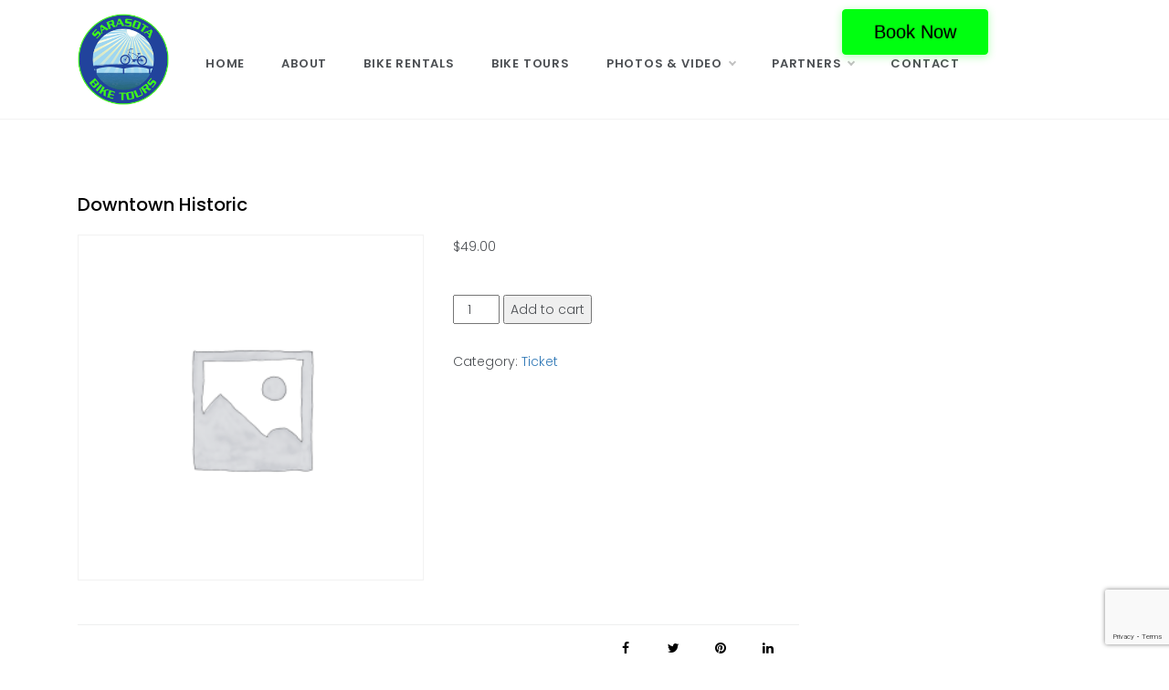

--- FILE ---
content_type: text/html; charset=utf-8
request_url: https://www.google.com/recaptcha/api2/anchor?ar=1&k=6Lfah_8UAAAAANdR2mCFLXKXdMQEgeacdpork9Vi&co=aHR0cHM6Ly9zYXJhc290YWJpa2V0b3Vycy5jb206NDQz&hl=en&v=N67nZn4AqZkNcbeMu4prBgzg&size=invisible&anchor-ms=20000&execute-ms=30000&cb=oyuat5bwdbz0
body_size: 48492
content:
<!DOCTYPE HTML><html dir="ltr" lang="en"><head><meta http-equiv="Content-Type" content="text/html; charset=UTF-8">
<meta http-equiv="X-UA-Compatible" content="IE=edge">
<title>reCAPTCHA</title>
<style type="text/css">
/* cyrillic-ext */
@font-face {
  font-family: 'Roboto';
  font-style: normal;
  font-weight: 400;
  font-stretch: 100%;
  src: url(//fonts.gstatic.com/s/roboto/v48/KFO7CnqEu92Fr1ME7kSn66aGLdTylUAMa3GUBHMdazTgWw.woff2) format('woff2');
  unicode-range: U+0460-052F, U+1C80-1C8A, U+20B4, U+2DE0-2DFF, U+A640-A69F, U+FE2E-FE2F;
}
/* cyrillic */
@font-face {
  font-family: 'Roboto';
  font-style: normal;
  font-weight: 400;
  font-stretch: 100%;
  src: url(//fonts.gstatic.com/s/roboto/v48/KFO7CnqEu92Fr1ME7kSn66aGLdTylUAMa3iUBHMdazTgWw.woff2) format('woff2');
  unicode-range: U+0301, U+0400-045F, U+0490-0491, U+04B0-04B1, U+2116;
}
/* greek-ext */
@font-face {
  font-family: 'Roboto';
  font-style: normal;
  font-weight: 400;
  font-stretch: 100%;
  src: url(//fonts.gstatic.com/s/roboto/v48/KFO7CnqEu92Fr1ME7kSn66aGLdTylUAMa3CUBHMdazTgWw.woff2) format('woff2');
  unicode-range: U+1F00-1FFF;
}
/* greek */
@font-face {
  font-family: 'Roboto';
  font-style: normal;
  font-weight: 400;
  font-stretch: 100%;
  src: url(//fonts.gstatic.com/s/roboto/v48/KFO7CnqEu92Fr1ME7kSn66aGLdTylUAMa3-UBHMdazTgWw.woff2) format('woff2');
  unicode-range: U+0370-0377, U+037A-037F, U+0384-038A, U+038C, U+038E-03A1, U+03A3-03FF;
}
/* math */
@font-face {
  font-family: 'Roboto';
  font-style: normal;
  font-weight: 400;
  font-stretch: 100%;
  src: url(//fonts.gstatic.com/s/roboto/v48/KFO7CnqEu92Fr1ME7kSn66aGLdTylUAMawCUBHMdazTgWw.woff2) format('woff2');
  unicode-range: U+0302-0303, U+0305, U+0307-0308, U+0310, U+0312, U+0315, U+031A, U+0326-0327, U+032C, U+032F-0330, U+0332-0333, U+0338, U+033A, U+0346, U+034D, U+0391-03A1, U+03A3-03A9, U+03B1-03C9, U+03D1, U+03D5-03D6, U+03F0-03F1, U+03F4-03F5, U+2016-2017, U+2034-2038, U+203C, U+2040, U+2043, U+2047, U+2050, U+2057, U+205F, U+2070-2071, U+2074-208E, U+2090-209C, U+20D0-20DC, U+20E1, U+20E5-20EF, U+2100-2112, U+2114-2115, U+2117-2121, U+2123-214F, U+2190, U+2192, U+2194-21AE, U+21B0-21E5, U+21F1-21F2, U+21F4-2211, U+2213-2214, U+2216-22FF, U+2308-230B, U+2310, U+2319, U+231C-2321, U+2336-237A, U+237C, U+2395, U+239B-23B7, U+23D0, U+23DC-23E1, U+2474-2475, U+25AF, U+25B3, U+25B7, U+25BD, U+25C1, U+25CA, U+25CC, U+25FB, U+266D-266F, U+27C0-27FF, U+2900-2AFF, U+2B0E-2B11, U+2B30-2B4C, U+2BFE, U+3030, U+FF5B, U+FF5D, U+1D400-1D7FF, U+1EE00-1EEFF;
}
/* symbols */
@font-face {
  font-family: 'Roboto';
  font-style: normal;
  font-weight: 400;
  font-stretch: 100%;
  src: url(//fonts.gstatic.com/s/roboto/v48/KFO7CnqEu92Fr1ME7kSn66aGLdTylUAMaxKUBHMdazTgWw.woff2) format('woff2');
  unicode-range: U+0001-000C, U+000E-001F, U+007F-009F, U+20DD-20E0, U+20E2-20E4, U+2150-218F, U+2190, U+2192, U+2194-2199, U+21AF, U+21E6-21F0, U+21F3, U+2218-2219, U+2299, U+22C4-22C6, U+2300-243F, U+2440-244A, U+2460-24FF, U+25A0-27BF, U+2800-28FF, U+2921-2922, U+2981, U+29BF, U+29EB, U+2B00-2BFF, U+4DC0-4DFF, U+FFF9-FFFB, U+10140-1018E, U+10190-1019C, U+101A0, U+101D0-101FD, U+102E0-102FB, U+10E60-10E7E, U+1D2C0-1D2D3, U+1D2E0-1D37F, U+1F000-1F0FF, U+1F100-1F1AD, U+1F1E6-1F1FF, U+1F30D-1F30F, U+1F315, U+1F31C, U+1F31E, U+1F320-1F32C, U+1F336, U+1F378, U+1F37D, U+1F382, U+1F393-1F39F, U+1F3A7-1F3A8, U+1F3AC-1F3AF, U+1F3C2, U+1F3C4-1F3C6, U+1F3CA-1F3CE, U+1F3D4-1F3E0, U+1F3ED, U+1F3F1-1F3F3, U+1F3F5-1F3F7, U+1F408, U+1F415, U+1F41F, U+1F426, U+1F43F, U+1F441-1F442, U+1F444, U+1F446-1F449, U+1F44C-1F44E, U+1F453, U+1F46A, U+1F47D, U+1F4A3, U+1F4B0, U+1F4B3, U+1F4B9, U+1F4BB, U+1F4BF, U+1F4C8-1F4CB, U+1F4D6, U+1F4DA, U+1F4DF, U+1F4E3-1F4E6, U+1F4EA-1F4ED, U+1F4F7, U+1F4F9-1F4FB, U+1F4FD-1F4FE, U+1F503, U+1F507-1F50B, U+1F50D, U+1F512-1F513, U+1F53E-1F54A, U+1F54F-1F5FA, U+1F610, U+1F650-1F67F, U+1F687, U+1F68D, U+1F691, U+1F694, U+1F698, U+1F6AD, U+1F6B2, U+1F6B9-1F6BA, U+1F6BC, U+1F6C6-1F6CF, U+1F6D3-1F6D7, U+1F6E0-1F6EA, U+1F6F0-1F6F3, U+1F6F7-1F6FC, U+1F700-1F7FF, U+1F800-1F80B, U+1F810-1F847, U+1F850-1F859, U+1F860-1F887, U+1F890-1F8AD, U+1F8B0-1F8BB, U+1F8C0-1F8C1, U+1F900-1F90B, U+1F93B, U+1F946, U+1F984, U+1F996, U+1F9E9, U+1FA00-1FA6F, U+1FA70-1FA7C, U+1FA80-1FA89, U+1FA8F-1FAC6, U+1FACE-1FADC, U+1FADF-1FAE9, U+1FAF0-1FAF8, U+1FB00-1FBFF;
}
/* vietnamese */
@font-face {
  font-family: 'Roboto';
  font-style: normal;
  font-weight: 400;
  font-stretch: 100%;
  src: url(//fonts.gstatic.com/s/roboto/v48/KFO7CnqEu92Fr1ME7kSn66aGLdTylUAMa3OUBHMdazTgWw.woff2) format('woff2');
  unicode-range: U+0102-0103, U+0110-0111, U+0128-0129, U+0168-0169, U+01A0-01A1, U+01AF-01B0, U+0300-0301, U+0303-0304, U+0308-0309, U+0323, U+0329, U+1EA0-1EF9, U+20AB;
}
/* latin-ext */
@font-face {
  font-family: 'Roboto';
  font-style: normal;
  font-weight: 400;
  font-stretch: 100%;
  src: url(//fonts.gstatic.com/s/roboto/v48/KFO7CnqEu92Fr1ME7kSn66aGLdTylUAMa3KUBHMdazTgWw.woff2) format('woff2');
  unicode-range: U+0100-02BA, U+02BD-02C5, U+02C7-02CC, U+02CE-02D7, U+02DD-02FF, U+0304, U+0308, U+0329, U+1D00-1DBF, U+1E00-1E9F, U+1EF2-1EFF, U+2020, U+20A0-20AB, U+20AD-20C0, U+2113, U+2C60-2C7F, U+A720-A7FF;
}
/* latin */
@font-face {
  font-family: 'Roboto';
  font-style: normal;
  font-weight: 400;
  font-stretch: 100%;
  src: url(//fonts.gstatic.com/s/roboto/v48/KFO7CnqEu92Fr1ME7kSn66aGLdTylUAMa3yUBHMdazQ.woff2) format('woff2');
  unicode-range: U+0000-00FF, U+0131, U+0152-0153, U+02BB-02BC, U+02C6, U+02DA, U+02DC, U+0304, U+0308, U+0329, U+2000-206F, U+20AC, U+2122, U+2191, U+2193, U+2212, U+2215, U+FEFF, U+FFFD;
}
/* cyrillic-ext */
@font-face {
  font-family: 'Roboto';
  font-style: normal;
  font-weight: 500;
  font-stretch: 100%;
  src: url(//fonts.gstatic.com/s/roboto/v48/KFO7CnqEu92Fr1ME7kSn66aGLdTylUAMa3GUBHMdazTgWw.woff2) format('woff2');
  unicode-range: U+0460-052F, U+1C80-1C8A, U+20B4, U+2DE0-2DFF, U+A640-A69F, U+FE2E-FE2F;
}
/* cyrillic */
@font-face {
  font-family: 'Roboto';
  font-style: normal;
  font-weight: 500;
  font-stretch: 100%;
  src: url(//fonts.gstatic.com/s/roboto/v48/KFO7CnqEu92Fr1ME7kSn66aGLdTylUAMa3iUBHMdazTgWw.woff2) format('woff2');
  unicode-range: U+0301, U+0400-045F, U+0490-0491, U+04B0-04B1, U+2116;
}
/* greek-ext */
@font-face {
  font-family: 'Roboto';
  font-style: normal;
  font-weight: 500;
  font-stretch: 100%;
  src: url(//fonts.gstatic.com/s/roboto/v48/KFO7CnqEu92Fr1ME7kSn66aGLdTylUAMa3CUBHMdazTgWw.woff2) format('woff2');
  unicode-range: U+1F00-1FFF;
}
/* greek */
@font-face {
  font-family: 'Roboto';
  font-style: normal;
  font-weight: 500;
  font-stretch: 100%;
  src: url(//fonts.gstatic.com/s/roboto/v48/KFO7CnqEu92Fr1ME7kSn66aGLdTylUAMa3-UBHMdazTgWw.woff2) format('woff2');
  unicode-range: U+0370-0377, U+037A-037F, U+0384-038A, U+038C, U+038E-03A1, U+03A3-03FF;
}
/* math */
@font-face {
  font-family: 'Roboto';
  font-style: normal;
  font-weight: 500;
  font-stretch: 100%;
  src: url(//fonts.gstatic.com/s/roboto/v48/KFO7CnqEu92Fr1ME7kSn66aGLdTylUAMawCUBHMdazTgWw.woff2) format('woff2');
  unicode-range: U+0302-0303, U+0305, U+0307-0308, U+0310, U+0312, U+0315, U+031A, U+0326-0327, U+032C, U+032F-0330, U+0332-0333, U+0338, U+033A, U+0346, U+034D, U+0391-03A1, U+03A3-03A9, U+03B1-03C9, U+03D1, U+03D5-03D6, U+03F0-03F1, U+03F4-03F5, U+2016-2017, U+2034-2038, U+203C, U+2040, U+2043, U+2047, U+2050, U+2057, U+205F, U+2070-2071, U+2074-208E, U+2090-209C, U+20D0-20DC, U+20E1, U+20E5-20EF, U+2100-2112, U+2114-2115, U+2117-2121, U+2123-214F, U+2190, U+2192, U+2194-21AE, U+21B0-21E5, U+21F1-21F2, U+21F4-2211, U+2213-2214, U+2216-22FF, U+2308-230B, U+2310, U+2319, U+231C-2321, U+2336-237A, U+237C, U+2395, U+239B-23B7, U+23D0, U+23DC-23E1, U+2474-2475, U+25AF, U+25B3, U+25B7, U+25BD, U+25C1, U+25CA, U+25CC, U+25FB, U+266D-266F, U+27C0-27FF, U+2900-2AFF, U+2B0E-2B11, U+2B30-2B4C, U+2BFE, U+3030, U+FF5B, U+FF5D, U+1D400-1D7FF, U+1EE00-1EEFF;
}
/* symbols */
@font-face {
  font-family: 'Roboto';
  font-style: normal;
  font-weight: 500;
  font-stretch: 100%;
  src: url(//fonts.gstatic.com/s/roboto/v48/KFO7CnqEu92Fr1ME7kSn66aGLdTylUAMaxKUBHMdazTgWw.woff2) format('woff2');
  unicode-range: U+0001-000C, U+000E-001F, U+007F-009F, U+20DD-20E0, U+20E2-20E4, U+2150-218F, U+2190, U+2192, U+2194-2199, U+21AF, U+21E6-21F0, U+21F3, U+2218-2219, U+2299, U+22C4-22C6, U+2300-243F, U+2440-244A, U+2460-24FF, U+25A0-27BF, U+2800-28FF, U+2921-2922, U+2981, U+29BF, U+29EB, U+2B00-2BFF, U+4DC0-4DFF, U+FFF9-FFFB, U+10140-1018E, U+10190-1019C, U+101A0, U+101D0-101FD, U+102E0-102FB, U+10E60-10E7E, U+1D2C0-1D2D3, U+1D2E0-1D37F, U+1F000-1F0FF, U+1F100-1F1AD, U+1F1E6-1F1FF, U+1F30D-1F30F, U+1F315, U+1F31C, U+1F31E, U+1F320-1F32C, U+1F336, U+1F378, U+1F37D, U+1F382, U+1F393-1F39F, U+1F3A7-1F3A8, U+1F3AC-1F3AF, U+1F3C2, U+1F3C4-1F3C6, U+1F3CA-1F3CE, U+1F3D4-1F3E0, U+1F3ED, U+1F3F1-1F3F3, U+1F3F5-1F3F7, U+1F408, U+1F415, U+1F41F, U+1F426, U+1F43F, U+1F441-1F442, U+1F444, U+1F446-1F449, U+1F44C-1F44E, U+1F453, U+1F46A, U+1F47D, U+1F4A3, U+1F4B0, U+1F4B3, U+1F4B9, U+1F4BB, U+1F4BF, U+1F4C8-1F4CB, U+1F4D6, U+1F4DA, U+1F4DF, U+1F4E3-1F4E6, U+1F4EA-1F4ED, U+1F4F7, U+1F4F9-1F4FB, U+1F4FD-1F4FE, U+1F503, U+1F507-1F50B, U+1F50D, U+1F512-1F513, U+1F53E-1F54A, U+1F54F-1F5FA, U+1F610, U+1F650-1F67F, U+1F687, U+1F68D, U+1F691, U+1F694, U+1F698, U+1F6AD, U+1F6B2, U+1F6B9-1F6BA, U+1F6BC, U+1F6C6-1F6CF, U+1F6D3-1F6D7, U+1F6E0-1F6EA, U+1F6F0-1F6F3, U+1F6F7-1F6FC, U+1F700-1F7FF, U+1F800-1F80B, U+1F810-1F847, U+1F850-1F859, U+1F860-1F887, U+1F890-1F8AD, U+1F8B0-1F8BB, U+1F8C0-1F8C1, U+1F900-1F90B, U+1F93B, U+1F946, U+1F984, U+1F996, U+1F9E9, U+1FA00-1FA6F, U+1FA70-1FA7C, U+1FA80-1FA89, U+1FA8F-1FAC6, U+1FACE-1FADC, U+1FADF-1FAE9, U+1FAF0-1FAF8, U+1FB00-1FBFF;
}
/* vietnamese */
@font-face {
  font-family: 'Roboto';
  font-style: normal;
  font-weight: 500;
  font-stretch: 100%;
  src: url(//fonts.gstatic.com/s/roboto/v48/KFO7CnqEu92Fr1ME7kSn66aGLdTylUAMa3OUBHMdazTgWw.woff2) format('woff2');
  unicode-range: U+0102-0103, U+0110-0111, U+0128-0129, U+0168-0169, U+01A0-01A1, U+01AF-01B0, U+0300-0301, U+0303-0304, U+0308-0309, U+0323, U+0329, U+1EA0-1EF9, U+20AB;
}
/* latin-ext */
@font-face {
  font-family: 'Roboto';
  font-style: normal;
  font-weight: 500;
  font-stretch: 100%;
  src: url(//fonts.gstatic.com/s/roboto/v48/KFO7CnqEu92Fr1ME7kSn66aGLdTylUAMa3KUBHMdazTgWw.woff2) format('woff2');
  unicode-range: U+0100-02BA, U+02BD-02C5, U+02C7-02CC, U+02CE-02D7, U+02DD-02FF, U+0304, U+0308, U+0329, U+1D00-1DBF, U+1E00-1E9F, U+1EF2-1EFF, U+2020, U+20A0-20AB, U+20AD-20C0, U+2113, U+2C60-2C7F, U+A720-A7FF;
}
/* latin */
@font-face {
  font-family: 'Roboto';
  font-style: normal;
  font-weight: 500;
  font-stretch: 100%;
  src: url(//fonts.gstatic.com/s/roboto/v48/KFO7CnqEu92Fr1ME7kSn66aGLdTylUAMa3yUBHMdazQ.woff2) format('woff2');
  unicode-range: U+0000-00FF, U+0131, U+0152-0153, U+02BB-02BC, U+02C6, U+02DA, U+02DC, U+0304, U+0308, U+0329, U+2000-206F, U+20AC, U+2122, U+2191, U+2193, U+2212, U+2215, U+FEFF, U+FFFD;
}
/* cyrillic-ext */
@font-face {
  font-family: 'Roboto';
  font-style: normal;
  font-weight: 900;
  font-stretch: 100%;
  src: url(//fonts.gstatic.com/s/roboto/v48/KFO7CnqEu92Fr1ME7kSn66aGLdTylUAMa3GUBHMdazTgWw.woff2) format('woff2');
  unicode-range: U+0460-052F, U+1C80-1C8A, U+20B4, U+2DE0-2DFF, U+A640-A69F, U+FE2E-FE2F;
}
/* cyrillic */
@font-face {
  font-family: 'Roboto';
  font-style: normal;
  font-weight: 900;
  font-stretch: 100%;
  src: url(//fonts.gstatic.com/s/roboto/v48/KFO7CnqEu92Fr1ME7kSn66aGLdTylUAMa3iUBHMdazTgWw.woff2) format('woff2');
  unicode-range: U+0301, U+0400-045F, U+0490-0491, U+04B0-04B1, U+2116;
}
/* greek-ext */
@font-face {
  font-family: 'Roboto';
  font-style: normal;
  font-weight: 900;
  font-stretch: 100%;
  src: url(//fonts.gstatic.com/s/roboto/v48/KFO7CnqEu92Fr1ME7kSn66aGLdTylUAMa3CUBHMdazTgWw.woff2) format('woff2');
  unicode-range: U+1F00-1FFF;
}
/* greek */
@font-face {
  font-family: 'Roboto';
  font-style: normal;
  font-weight: 900;
  font-stretch: 100%;
  src: url(//fonts.gstatic.com/s/roboto/v48/KFO7CnqEu92Fr1ME7kSn66aGLdTylUAMa3-UBHMdazTgWw.woff2) format('woff2');
  unicode-range: U+0370-0377, U+037A-037F, U+0384-038A, U+038C, U+038E-03A1, U+03A3-03FF;
}
/* math */
@font-face {
  font-family: 'Roboto';
  font-style: normal;
  font-weight: 900;
  font-stretch: 100%;
  src: url(//fonts.gstatic.com/s/roboto/v48/KFO7CnqEu92Fr1ME7kSn66aGLdTylUAMawCUBHMdazTgWw.woff2) format('woff2');
  unicode-range: U+0302-0303, U+0305, U+0307-0308, U+0310, U+0312, U+0315, U+031A, U+0326-0327, U+032C, U+032F-0330, U+0332-0333, U+0338, U+033A, U+0346, U+034D, U+0391-03A1, U+03A3-03A9, U+03B1-03C9, U+03D1, U+03D5-03D6, U+03F0-03F1, U+03F4-03F5, U+2016-2017, U+2034-2038, U+203C, U+2040, U+2043, U+2047, U+2050, U+2057, U+205F, U+2070-2071, U+2074-208E, U+2090-209C, U+20D0-20DC, U+20E1, U+20E5-20EF, U+2100-2112, U+2114-2115, U+2117-2121, U+2123-214F, U+2190, U+2192, U+2194-21AE, U+21B0-21E5, U+21F1-21F2, U+21F4-2211, U+2213-2214, U+2216-22FF, U+2308-230B, U+2310, U+2319, U+231C-2321, U+2336-237A, U+237C, U+2395, U+239B-23B7, U+23D0, U+23DC-23E1, U+2474-2475, U+25AF, U+25B3, U+25B7, U+25BD, U+25C1, U+25CA, U+25CC, U+25FB, U+266D-266F, U+27C0-27FF, U+2900-2AFF, U+2B0E-2B11, U+2B30-2B4C, U+2BFE, U+3030, U+FF5B, U+FF5D, U+1D400-1D7FF, U+1EE00-1EEFF;
}
/* symbols */
@font-face {
  font-family: 'Roboto';
  font-style: normal;
  font-weight: 900;
  font-stretch: 100%;
  src: url(//fonts.gstatic.com/s/roboto/v48/KFO7CnqEu92Fr1ME7kSn66aGLdTylUAMaxKUBHMdazTgWw.woff2) format('woff2');
  unicode-range: U+0001-000C, U+000E-001F, U+007F-009F, U+20DD-20E0, U+20E2-20E4, U+2150-218F, U+2190, U+2192, U+2194-2199, U+21AF, U+21E6-21F0, U+21F3, U+2218-2219, U+2299, U+22C4-22C6, U+2300-243F, U+2440-244A, U+2460-24FF, U+25A0-27BF, U+2800-28FF, U+2921-2922, U+2981, U+29BF, U+29EB, U+2B00-2BFF, U+4DC0-4DFF, U+FFF9-FFFB, U+10140-1018E, U+10190-1019C, U+101A0, U+101D0-101FD, U+102E0-102FB, U+10E60-10E7E, U+1D2C0-1D2D3, U+1D2E0-1D37F, U+1F000-1F0FF, U+1F100-1F1AD, U+1F1E6-1F1FF, U+1F30D-1F30F, U+1F315, U+1F31C, U+1F31E, U+1F320-1F32C, U+1F336, U+1F378, U+1F37D, U+1F382, U+1F393-1F39F, U+1F3A7-1F3A8, U+1F3AC-1F3AF, U+1F3C2, U+1F3C4-1F3C6, U+1F3CA-1F3CE, U+1F3D4-1F3E0, U+1F3ED, U+1F3F1-1F3F3, U+1F3F5-1F3F7, U+1F408, U+1F415, U+1F41F, U+1F426, U+1F43F, U+1F441-1F442, U+1F444, U+1F446-1F449, U+1F44C-1F44E, U+1F453, U+1F46A, U+1F47D, U+1F4A3, U+1F4B0, U+1F4B3, U+1F4B9, U+1F4BB, U+1F4BF, U+1F4C8-1F4CB, U+1F4D6, U+1F4DA, U+1F4DF, U+1F4E3-1F4E6, U+1F4EA-1F4ED, U+1F4F7, U+1F4F9-1F4FB, U+1F4FD-1F4FE, U+1F503, U+1F507-1F50B, U+1F50D, U+1F512-1F513, U+1F53E-1F54A, U+1F54F-1F5FA, U+1F610, U+1F650-1F67F, U+1F687, U+1F68D, U+1F691, U+1F694, U+1F698, U+1F6AD, U+1F6B2, U+1F6B9-1F6BA, U+1F6BC, U+1F6C6-1F6CF, U+1F6D3-1F6D7, U+1F6E0-1F6EA, U+1F6F0-1F6F3, U+1F6F7-1F6FC, U+1F700-1F7FF, U+1F800-1F80B, U+1F810-1F847, U+1F850-1F859, U+1F860-1F887, U+1F890-1F8AD, U+1F8B0-1F8BB, U+1F8C0-1F8C1, U+1F900-1F90B, U+1F93B, U+1F946, U+1F984, U+1F996, U+1F9E9, U+1FA00-1FA6F, U+1FA70-1FA7C, U+1FA80-1FA89, U+1FA8F-1FAC6, U+1FACE-1FADC, U+1FADF-1FAE9, U+1FAF0-1FAF8, U+1FB00-1FBFF;
}
/* vietnamese */
@font-face {
  font-family: 'Roboto';
  font-style: normal;
  font-weight: 900;
  font-stretch: 100%;
  src: url(//fonts.gstatic.com/s/roboto/v48/KFO7CnqEu92Fr1ME7kSn66aGLdTylUAMa3OUBHMdazTgWw.woff2) format('woff2');
  unicode-range: U+0102-0103, U+0110-0111, U+0128-0129, U+0168-0169, U+01A0-01A1, U+01AF-01B0, U+0300-0301, U+0303-0304, U+0308-0309, U+0323, U+0329, U+1EA0-1EF9, U+20AB;
}
/* latin-ext */
@font-face {
  font-family: 'Roboto';
  font-style: normal;
  font-weight: 900;
  font-stretch: 100%;
  src: url(//fonts.gstatic.com/s/roboto/v48/KFO7CnqEu92Fr1ME7kSn66aGLdTylUAMa3KUBHMdazTgWw.woff2) format('woff2');
  unicode-range: U+0100-02BA, U+02BD-02C5, U+02C7-02CC, U+02CE-02D7, U+02DD-02FF, U+0304, U+0308, U+0329, U+1D00-1DBF, U+1E00-1E9F, U+1EF2-1EFF, U+2020, U+20A0-20AB, U+20AD-20C0, U+2113, U+2C60-2C7F, U+A720-A7FF;
}
/* latin */
@font-face {
  font-family: 'Roboto';
  font-style: normal;
  font-weight: 900;
  font-stretch: 100%;
  src: url(//fonts.gstatic.com/s/roboto/v48/KFO7CnqEu92Fr1ME7kSn66aGLdTylUAMa3yUBHMdazQ.woff2) format('woff2');
  unicode-range: U+0000-00FF, U+0131, U+0152-0153, U+02BB-02BC, U+02C6, U+02DA, U+02DC, U+0304, U+0308, U+0329, U+2000-206F, U+20AC, U+2122, U+2191, U+2193, U+2212, U+2215, U+FEFF, U+FFFD;
}

</style>
<link rel="stylesheet" type="text/css" href="https://www.gstatic.com/recaptcha/releases/N67nZn4AqZkNcbeMu4prBgzg/styles__ltr.css">
<script nonce="WhkCSFqkkLza6JxepeV1zg" type="text/javascript">window['__recaptcha_api'] = 'https://www.google.com/recaptcha/api2/';</script>
<script type="text/javascript" src="https://www.gstatic.com/recaptcha/releases/N67nZn4AqZkNcbeMu4prBgzg/recaptcha__en.js" nonce="WhkCSFqkkLza6JxepeV1zg">
      
    </script></head>
<body><div id="rc-anchor-alert" class="rc-anchor-alert"></div>
<input type="hidden" id="recaptcha-token" value="[base64]">
<script type="text/javascript" nonce="WhkCSFqkkLza6JxepeV1zg">
      recaptcha.anchor.Main.init("[\x22ainput\x22,[\x22bgdata\x22,\x22\x22,\[base64]/[base64]/[base64]/[base64]/[base64]/UltsKytdPUU6KEU8MjA0OD9SW2wrK109RT4+NnwxOTI6KChFJjY0NTEyKT09NTUyOTYmJk0rMTxjLmxlbmd0aCYmKGMuY2hhckNvZGVBdChNKzEpJjY0NTEyKT09NTYzMjA/[base64]/[base64]/[base64]/[base64]/[base64]/[base64]/[base64]\x22,\[base64]\\u003d\\u003d\x22,\x22w6IsCG0dOSx0wovChDQRcFjCsXU5OsKVWBQsOUhYRQ91C8ODw4bCqcK5w4Fsw7EIbcKmNcOtwp9BwrHDtsOkLgwMAjnDjcOhw6hKZcO+wrXCmEZyw67DpxHCrcKDFsKFw51OHkM/KDtNwqZoZALDqcKdOcOmScKCdsKkwo7DlcOYeHJpChHCmcOMUX/CpFXDnwApw4JbCMOfwrFHw4rCk25xw7HDhcKQwrZUGcKUwpnCk3bDlsK9w7Z2FjQFwpvCscO6wrPClAI3WV0+KWPCksK2wrHCqMOBwp1Kw7IVw67ChMOJw5t8d0/[base64]/DmMKSwr7DhkkYV2wvwrwowrkmw7HCl0bDrcKYwpvDgRQ1OwMfwps+FgcYbizCkMOZDMKqN3VXADbDq8K7JlfDscKRaU7Dg8OOOcO5wqsxwqAKaz/CvMKCwoXChMOQw6nDncOaw7LClMOtwpHChMOGeMOycwDDs3zCisOAT8OYwqwNcilRGRTDkBEyfEnCkz0dw5EmbV1VMsKNwrrDsMOgwr7CmXjDtnLCiGtgTMOxQsKuwoloLH/Cilx1w5h6wqLClidgwp3CoDDDn3MBWTzDozPDjzZ0w7IxbcKJM8KSLXbDssOXwpHCrcKSwrnDgcOaB8KrasOjwql+wp3DusKywpITwpjDhsKJBnbCgQk/wrTDuxDCv0jCisK0wrMUwoDComTCpz9YJcOLw53ChsOeLSrCjsOXwoY6w4jChjDCrcOEfMOKwrrDgsKswqsvAsOEHsOGw6fDqjHCksOiwq/[base64]/Ci3rCjsKWwqEdwrHDmmvDrhVKwo8Fw4fDjQIswpwIw5PCtUvCmAFtA1hFRwJ/wqbCnMOVJMKAVBIJScOdwofCuMOmw6PCqsOtwpEjLBfCkgYxw6g+ccO3wqnDqXTDr8KSw4sswpLCqsKEdiPCi8Kfw7XCuGkDKkfCocONwplJIE1MVsOiw47DgcOvSFQ9wp3CmsOLw4PDr8KIwqo/IsOFOMOOw6E5w5rDnUhNZh9pPsOLYH/Cq8OOR30uw5vCpMKxw6ZmOzPChw7CusOROsONeAHCtDl5w4V/QUbCkMKEaMKlK3RLeMKxOUdowoExw7TCt8OdYzzCgEJ9wqHDpsODwpAtwo/DnMOgw7bDr0/DtwlYwqrDusKhwqEgAlFqw4lYw7ALwqzCk15jW2fCizLCij5aNwIadcKpQWs5wppcRzFLEgrDuGUJwq/[base64]/[base64]/[base64]/Cs2fDlsKZQHfCvsOUYANXKsOMwq4IAmrDs3fCkzrDgcKpHF3ChcO0wp8JJzc5CGHDlQzCs8O/Jg5lw516GwPDhsKWw4lbw7gaccKpw4QuwqrCtcOQw6YBNXNYWzjDicKJKz/CssKvw7vCvsKRw7gNAsO9V0pwWzfDrsOxwppfPVnCvsKWwrdyTTVbwrwBP3/DvyLCikczw5XDiFXCksKqXMKEw5k7w6MceBUhewdSw4fDk05tw4vCtibCkQNYaR7CtcOXRXbCv8O4QMOQwr4TwqvCjkFbwrIkw4dGw4/[base64]/Ct08UV2sYGQLCg8Knwpp0wqXDvirDkMOFwqYww4zDkMKeJ8KXAcOBOwLCozkkw6TCjcO8wpDDi8OuPMKpJSI/wq5+GnfDsMOuwrM8w4HDhmvCoXrCjsOVcMK9w5UCw4hSWhPCsx7Dp1BQTTfCmkTDksKgMx/DlWBcw4LDg8OMw7nCsGRnw7xEM07CnjAHw6vDkMOvLMOKexsfLGvCmR3CkcOJwqbDgcOpwrTDpsO3wql9w7fCmsOfXRQewrMSwozDon7ClcO7w65bG8Oww6c7VsKvw6EKwrM4f2zCvsOQJsOtCsOFwpfDr8KJwr1odiImwrPDkTl0E17DmMOwJzIywp/Dv8KNw7YrQMOLNEVlM8KGRMOSwoDCl8KJLMKhwq3DgsKCZ8KvLMOMTHBHw7oMPhsbWsKRfHh1LRrCi8KKwqcsf3QoP8KWw7rDnBorPA99HMK1w4fCi8K2wqrDmsK2KMOXw6fDvMK9XFbCh8Ozw6TCtsOswqh3eMOawrjCu3fCpR/CnsOGwr/[base64]/[base64]/CucOuQxHCr0TCrcKyw5DDp8KpwqDDkcOFUUjCrMKrPTU5IMKUwonDgj4NWHcMccOVMMK5b1/Cm3fCucONXzjCh8KzH8OTV8KiwoBqIsOBRsOcSAxWJsOxwoxCHRfDucO0fsKZHsOjWDTDgcO0w5TDssOYdl/CtnBnw6V0w4/[base64]/CicOrw7jDpBbCvjkqw6zCnFp2by7DtmUDw47CvkTDv0UYciLDjgM/JcK/w6IfBHrCucK6AsORwpzCk8KIwrfCt8KUwpovw517wpDCtiYbKGssBsOOwrQTw54ewpFwwrfCn8OGR8KcesOgDXlGXCoWwpNXLcOpJsKXXMKdw7Ujw4Bqw53DowhzfsO7w73DoMOJwp8BwrvClH/DpMO/H8KRLFIoclTCqsOKw7/DsMKjwqvCjCnChzQTwowQX8KVwpzDnx7CucK8Q8KBfxzDg8ODfEIlwp/[base64]/w6fCh8KbwqkHHsOAQQ/CvMKCwrXDinR2EMKeDBbDvGPCmsOyI1Ytw5hbGMKrwpnCgHZUDHI1wpDCkBTDicK0w5vCognCmcOsAg7DgkwYw7V2w7LCtArDisOfwoTDl8ONQlM+IMOeUH8SwpTDrcOHOjB0w6Q1w6/DvsKZWwNoNcOqwrUQPMK3PSkNw43Di8OAw4IwZMOLWMKywogcw5gFR8Ocw4suw4fCmcKjN2/Cr8KFw6puwo5Hw6vCm8KkAn1uMcO3CcKFPXvDvwfDvcK2wogYwoppwrLDnk4CRGjCt8KSwojDk8KSw4nCrSwRMGYAwpZ0wrfCgx5UN0PCvHLDrsOSw5/Dmy/CnsOzD2vCksKnXUvDh8Ogw5IUeMOfw5DCvWvDpcK7FMKrfsOxwrXDqk3Cj8KuW8OOw6zDuiJ9w6JTesO1wr/Dv358woQowr3DnULDsg9Xw6XDl2LCgl0MH8OzMj3CtChcBcKNOU0UPsKTLsKAQCPCnyXDqsKAXHhawqoGwpkbRMKMw4vCusKrcFPCtsOow6sEw4kLwo4mWg7CssOAwoUBw73Diy7CpzHCkcOvPMKAZXlmZx54w4bDmU8dw63DrsKMwq/[base64]/DuQ4Dwr80TyxEwpXDv8OHw7DDs8KUfMKbwqvCiMO3WMK7YsOuB8Oiw60FFsO+OsKCUsOSAWLDrm/Ci2/Do8ONIUnDu8K5Z3zCqMOgGMKwFMOHCsKgw4HCnznCuMKxwpIuDsO9bcO1RBk8PMOqwoLCvcKUw59CwpvDkjfCgMOPLQjDhcK2V2V7woTDpcKOwr1ewrTCtivDhsO+w6JAwpfClcKJNMKFw7smdkwlFG/DjcKjHMORwrbCkHrCnsKowovCosOkwpTDpRd5KDrCg1XCj10EWVdFw7FwT8KZBwpfw7/CvkrDsRHDncOkAMKWwrdjVMOHwrbDo1XDuXNdw77Co8KSJXUPwp3DsWBsdsO3KnbDksKkJcO0woovwrEmwrwlw6vDrjrCo8K7w6Unw5DClMKDw4lLSBLCvCTCpsOEw55Lw5LCpmvChMOHwqDCqyR9fcK/[base64]/DsGcIGzAqG3YwHlrCtsOLwqlYVW/DtMOIHA7CgGpKw7LDjsKiwo3ClsKCaDshLANObFk4dAvDq8O6AlcMw5TDv1bDhMOkFSNfw5Arw4hbwp/CtcOTw5EGZwdWQ8OdOiMmwohYe8KLLgrCrcOyw5VWw6fDvsOuc8KJworCpErDqE9vwo3DncOfw4PDvlrDrcOHwp/[base64]/w5vCu8OaNhDCoz5OHMOcwpd/[base64]/CqcOTE8OVF3J/[base64]/Cv8OlXsOGwrLCp3howq9fbcKzw6DDoMOwPWAOw6PDn3zChcORMQ/ClsOLwqrDjsOcwo/DrALDmcK0w7zCmXAiJk8AbRhwLsKPFlE4RRliEiLClR/Dpl5Uw6fDj1Y6FMK4w7AXwqXDuDnDnlLDr8Krwpk4dm8qYsOuZiDCisO4BAnDvcOaw4pOwrIhI8O3w405YsOwdCNOQsOXwqjDkzF8wqnCmhfDvE7ConPDjMK8woxXw4zCoS/CvjNKw4cJwq7DhcOQwqE3QnTCicOdfmVxUXR7wrB0YFTCuMOsesKYBXxGwpNswqd1CsKXT8OTw6DDjMKEwr/Cvi46f8KXFHzChkZqEQcpwphiZ0AGVcKOHWRDU3ZzYn9yRh91PcOyEgd9woXDuFjDiMKEw7cow5rDkATDqFBaVMKxw53CkWUbL8OnbXDCl8OVw5wow5rDlygRwrfCvcKkw4nDrsOeOMKBwr/[base64]/[base64]/[base64]/KcOsw7zDqhXCuMKsw6U1JMO2HnHDuGR7wpoKVMOLFiRjRMOtwqp7fHvCvCzDu0XCtCnCpXNFwo4kw4zDhgfCgmBWwqduw63DrTDDhsOAVBvCrHTCkcKdwpjDgcKXN0vCksK8w68Bw4HDucK6w6nDjGcWFSxfw51Iw4l1PifCqjQRw4jCgMOqHRYDAMK/wojCvXVwwpgmRMOnwr4kRlLCkGbDgsKKaMOTVmoUEMOUwrkRwoLCsz5GMnojLChLwoDDh3tlw4NowqcYD3rCr8O9wr3ChD4easKMGcKEwrsWIiJIw7QNRsOcY8KPOkVTM2rDqcK5wo/DisK4YcKrwrbCiiR6w6LDpcK+TMOHwolnw5nCnBM2wpXDrMOkesOEQcKfwpzCr8OcEMOkwrAew6DDqcKqMjBcwpLDhjwow5h2CUZ7wrLDugfCtGnDo8O1X1nCgcOQLRhweQVxwpwiEkMQAcKgdGp9KVYkBRhLK8O7DcKsUsKoKcOpwqdxXMOZAcOmckDDv8OpKAvDnR/[base64]/wohpUMOpw4vCmkfDplbCrD/DmC7Co8O2V8K5w5nCn8Orwo7CncOGw4fDlzTCv8OaMsKLQADCrcK2NMOZw7JcXhtUCcKjTsKqbgoxeVrDscKTwo3Cv8O8wpQgw5obByrDgFnDj03DtMOTw5zDk08kw4xjTDM+w7zDrG3DqyF/[base64]/DqMKFw4tIH8ODEMKhAUjCjQXCm2FvE3jCt8ODwrt7U0hCwrrDsTVuIAPCinpCasKxXwpqw7/[base64]/DmRs9clkqB8KFdsOUwrPDiBx4TwDCrcObI8KyR0BLUFtWw7/CjkILOlw9w6rCs8Ovw6JTwpfDn3svSxpSw6jDujE4wprDuMOVw6Idw68rKGHCqcOMbcO+w6Q+e8KNw4dPdnLDj8O/RMOJGsOGRhHCn03CgCHDoXnCvMKSBMKlNsOuDkXCpB/DphXDr8ODwpXCrsKbw58fVcOBw6NHNgnDmFbCmlXCtVbDry4MWwbCk8Omw6PCvsKjwp/ChUtMZErCkmVBWcKSw6jCj8KWw5/CgD3DuUsJSlRVMk06AVzCmxLDjMOZwpvCi8KnVcOKwp3Di8OgUTPDvVfDj3/Ds8OXfsOPwpDDhMKvw6/DusKdLjNMwoJ0wqLDm3Fbwp3Co8OJw69hw7hswrvCnsKCZQnDnFfDmcO/wrguw4k4PsKaw7PCvWTDn8O/wq/DtMOUdgTDs8O+w6PDohbDtcKrclbCnVAaw43CpsO9wrsSNMOAw4PCpUx+w7dIw53CmMOKa8OcAz/Cj8OKW0vDk3szwqjCgx8JwpJDw4cfZ3HDmU5nw5BPwqUbwqh/wqFUwqZIKWnCpmLCm8Kjw4bCh8Klw6w4w5hSwrJdw4XCmcOLOyNMwrU9wpglwrfCjR/[base64]/Dv2vCvnhgT8OJUcKGDMOYPcOgBsKYwpkSw5XDmwTCmMO/UMOrwoPDrmjDlMOZwo8rcBVTw58TwprDhAXCjEzChWUVT8KQBsOww4kDCsKHwrpLc2TDg352wrXDpgvDqkV9Fw7DvMOaTcOkecONwoYaw5c9O8KHCXgHwrDCvcOzwrDCtcKOCjUBAMOfM8Kww5jDr8KTFcKLZsOTwol8N8KzdMOLWMKKOMOOY8K/[base64]/DlsOOw6EhHsOSwoTDuQFjwrPDgMOXw5zCvcKRwot8w57Ch3TDtE7CsMKEwqnDo8OEwpfCrMKKwqvCv8KyGEJQIMOSw45WwpN5FUvChCHCpMOew4/DlcOPNcKdwoXCmsOeC1EJTg4wYcKCTcObwoXDrmPCjjo7wpPCjMKSwo/DrgrDgHLDjDLCl3zCs0YLw4gGwrhSw6FTwpnDvCYTw4oOw47CosOOHMKkw5cUU8KCw6/DmFfCs2BAFQhQKsO2O0zCgcKCw6l4XHLCmsKfLsKuIRl8wpdzcXZ+EQMswoxZeGYiw7Uew5NUbsOqw79OLsO9wp/[base64]/[base64]/wrbDk8KCwpIrMB/CqHbDn8Kaw4R3wqQ/[base64]/Dq2DDnMOkVznDlj1dYR50X8KnFBBVwolyw6PDs1JLwrjCosKOwpbDmRoHEcO7wqLDhMO/[base64]/[base64]/DghLDoMO2PV1yZlQUwqTDj2TDpGTCqVLDkMOzOsK/JcKHwojCvcOcAiJ0wr3DicOUMBkowrjDmcOUw4bCqMO1T8K5XAQMw6sQwpk9wqDDscOqwqgjLXfCvMKqw4F2dSwowrwtK8K6fRfChUYBTmZpw49MaMOleMK7w4Yjw5pZOcKqXR9owrZZwrjDnMKpBFp/w4LDgsK4wqTDpsOYZVjDpyMQw5bDniolZMO9FVUyRH7DqiLCoBphw5kUOEdUwrIjTsOSRmR7w5nDpBnDlcKyw4JwwrvDr8OZwqfCkDoBaMKHwpzCqcK9O8KycB3CrBfDrUzCp8OlXMKRw489wp3DrRkfwpdqwqPCp3w+w4PDrF3DksO/woPDssO1DMO+WiRawqbDuiYNG8KRw5Mswp9Fw6ZZAE5yFcKvw5BvEBViw6xow4bDqkoTTcK1fS0MZ2vCu33CvzZzwoJuwpTDucOiPcOZUXlDVMOpPMO4wos+wrNvLx/DoQ9EFcK8ZWHCgTLDh8OpwpMIV8KvYcOAwppFwppfwrXDuQ1ZwosvwqtwEMO/B3NywpHCr8OXcSbDj8OGwokqwpxmw58ZbXXCinnCuHDClA4gDy1DYsKFKcK6w4oEDAvDssK8w77CpsK/EUjDrDjCh8OyMcO8PA3DmMKpw4MVw6wMwqrDgmw/wrnCiRjCi8KiwrV3HRl1w4Q9wrLDksO/IRPDvQjCnsKIR8ODV1p0wqjDjz/ChBxbWMOgwr9xRcO4SVVmwpoJX8OlYcKXSsOXEnw1woEowq3Ds8OTwpLDuMOKwp9rwoTDt8KRa8OBRcOHAz/ClnbDijPDi0l+woHDn8KBw54hw6jCpMKDHsOdwqhswpnCtcKiw6jCgsOawqTDpxDCsjbDnV9qN8KZK8Owb1ZawrV2w51qwpDDpsOBWUPDvk15F8KPHQrDvx8AWMO7wrjCm8O7wrzCsMOAK2HCvMK4w4Mkw6nDiHjDgCE5wqHDtDUmwo/CpMOfRsKJwpzDjsOBFhoSw4zCnxE5a8OVwrlUH8Ofw58dBixxfcKWVcKcZzfDnwV9wpRxw5rDt8KLw7IwSsO7w7fCnsOGwqfDgnfDvFt0wrDClMKawq7Dq8OWVcKiwq4rG0VAc8Ocwr7CkSIfIgnCp8OiZ0tGwqvDpRNBwq9gdMK+P8K5PMOcUDU/McO5w7HCuU0nw7QJMcK9woxNcFPClsO/[base64]/ZnYhJcKYw7B5PMKgwp7DnMKiTcKCw7/[base64]/[base64]/[base64]/CrMOpwqgyFC8Wf2bCucKtCGIONMKKeVfCk8KrwpDCqx5Pw7HDnUXCinHCsTVpKMKkwofCsVB3wqfCgQJTwpzDuEPCrMKTBEQ9wofCgcKiwozDnRzCm8K5GMO3IhAhKBVmUMOOwqPDhmBmYxrCqcOJwpDCsMO9VsOcwqEDMRnCqsKBeCsdw6/CuMKkwoEow6EXw5/[base64]/DnXbDtsKwAcO7w5YkXsOVa8O7w750w7g5w4HCqcKOXwbDiyHCjAIiwrrCllnClsOda8Oawps+bsKrPTc6w4sOVcKfOgArHk9vwp7DqcO/[base64]/DqQdyJ1EQH8O1HgYyw6jDmm/DsMKgw7rCl8KWSQZ2w4Ubw7hZIVQzw4HDuCnClMKJOnTCmhPCkVTCg8KgHVQvKHgGwovCssO2OsKbwqbCkcKDD8KKfMOGGyrCi8OIMnXDoMORNy1sw7QVaAE0w7F1woAGPsOTwoYVw67CvsKIwpJ/PkbCsxJHCHTCvHXDnsKQw6TDscOnAsOEwpzDhXhMw6RNacKew6tyfzvCmsK+R8K4wp0wwpweeWsjH8OWw4bDg8OFSsKgO8O/[base64]/CncKvw4TDs8KHTiHDiBh1VUp7KTpfwpgfwoYzw4p5w7hwCC7DpAXClcK6wolFw6hMw6LCtX8zw6fCgCLDg8KLw6TCvg7Dqg/CpMOhEzxhA8Otw5Z1wpTCsMO/[base64]/CkCI6w6rCgkbCicKWBmsFWCkRwpXCqsOOw5TDgcK+w7M1fS4tUQEmwpDClm3Dgg/Cu8OYw7fDqMKraVzCgWzCvsOow4PDhcKSwrE6EnvCriwUPBzDqcOpBE/DhVHCp8Oxw6rCuQ0bUCxOw47DsmHCvjRTKklSw4HDsRtDeTt5MMKlasOBKC7DicKIbMOjw6krTHdiwqjCh8O3L8KdIgUHS8Ofw47Cuy7CkWwrwqbDu8OewqnClsOFw7fDr8K8w7gZwoTCjcOBI8K9wqnCtgh4wrEEUnHCqcKPw7LDksKkWMOBYnLDqMO0SSjDkG/DjMKmw40RJ8Kfw57DkHzCo8KgYC9RMsKxa8O7woPDhcKgwqc4wq3Dp3Iww5/DsMOLw5BDG8OVbcKiMV/DjsOSUcOnwqUEbWEafMKPw4Bkw6V/IMKyD8Kmw6PCvwXCuMKhI8OybX/[base64]/[base64]/w5fCrgxIwrbDtsOSwplGAArCrnkpw6rCjUTDn1DCr8ONWsK9KMKkwp/Ck8KvwqXCs8K8BMK6wpbDn8Kxw4R1w5R7aUYKEmc4esOIXAHDh8KhYMKrw4UiJzVawrUIBMObEcK0XcOKw5hrwqVxR8KxwrlbNsOdwoACwog2YsKXdsK5G8OiTTtpwp/[base64]/wrjClMK4d8K2woRmwrXCgXLDlcK7c8KYwrh3wr5ATFkIw4bCicOdEFFuwqFpw6nCqHwDw5p6Fhkew44/w73DocOxP14dWRPDu8Olwo1yesKGwpfDvcOoNMK9fsKLKMKdPijCqcKewpPCncODMwhaS2jCgn5bwozCuRTCvMO4KsOVAsOgUBtXJMK8worDt8O/[base64]/[base64]/[base64]/DtkLCpEZQw7wmwq4ZLV4lw5t1RD7Dhj4Hw6/DgsOXcDtYwpJKw7Qww57DlDzCmyTCpcOnw7XDlMKECBQAScKpwq/CgQrCqywEBcOKHMOJw7U7BsO5wrPDicKgwp7DlsODDyt8bh7Dl3vCn8OOwoXCqTsSw53CsMOoXFDCkMK6BsKrYMOow7jDkRXCinpoNVjDtUs8wpzDgTVxQcK+SMK5an3DqlLCiWZLQcO3BcK/wq7CnnkOw4nCscKlw7xyKBnCmn9uGx/DlRQ6wpXDrXnCmjrCkylQw5stwq/CuVFDPlMMZMKsIUwIaMO3wrsowrk6wpVXwpIDSx7DqTVNCMOaWsKOw6XCiMOow4zDr0gnCsOjw78pXsOWC0ceS2w4wqEww4t/wpnDuMKEFMO+w5/Ds8OSQCUXBEjDhMO6wpIkw5lYwqDDlhfCp8KVw49YwpfCsQHCo8KYDToyeH7DmcOFXCkNw5nDhAzCusOGw7w3O1Qjw7MbDcKvVMOQw4Ujwq8BNMK8w7rCv8OOQsKQwrxVGiXDhkxCBcOHTxHCpyI2wp/Cl0caw7tbJMKyZVzDuQXDqsOBP3HCgVEEw6pwSsKkK8KifnAqfQ/ColHDgcOKf0DDmB7DgEwGdsKzwok9wpDCosKUVHF8EWxMEsK7w5PDnsOxwrbDkgpKw59nRWPCtMOvHiDDjMOswqYMF8OCwrTCgSA8dcKTNG3CqADCq8KQdwpsw7Q9W1XDu18Swq/CkVvCmgRmwoNTwrLDsCQoEcOJAMKVwpd0w5sdw5YZw4LDt8OUwqvCng7DrMOzQg/DtMONFMKsY0zDrSExwr4oGsKtw7DCs8Osw7d0wqNWwqYZXDbCtkrCvC8nwpfDh8OTQcOhJFUSwoM9wrHChsKcwrXCosKIw5HChsKWwqtCw4oaKjE1wrICMMOUwozDlT1kdDwpccOYwpjClsOcd2HDuEfDjiJ+GMKDw4/DkMKcwp/CjWoawr/CkMOoW8O+woUZOxHCsMOkaUMzw6/DrTXDkTdQwplHDVdfYHjDn2/Cq8KxAy3DssKxwpxKQ8KXwqfCn8OcwpjCnMKbw7HCgzHCknHDscK7Qn3ClsKYD1nDssKKwrnCsn/[base64]/[base64]/w47CmAnDkGtFw5nDoz1fwo/DnURkwoXCoEHDp27DrMKZBcOwNMKYa8KzwrwwwprDjmbCscOyw6YCwpMvFjImw6l0EXFPw4Q5wrVJw68qw5vCk8OyacO1wojDm8OYEcOoPUVvPMKKIxPDt2/CtBnCqMKnOcOBO8OVwoYXw5PCikDDusOwwqDDhMOJQBkzwq0Pw7zDgMKewqR6B2ADc8K3XDbCncOCfVrDkcKNasKECmLDvwBWcsKzw5zDhybDl8OiFEU6wohdwrk8woUsM1sNwoNIw6jDsmFgV8OHScKFwqV6LlwHGhXCiDMcw4PDo03DqMOSb0/Dv8KJJcK9w7PClsK8KcOLTsO9QkfCssOVHhRKw4oHVMKlPMORwqDChR4NDA/[base64]/Dq8KpwoAZw4DCn3klwrjDjMK2GMOlwqV4NsO6W0HCp1XClcKJw4rCmlBSY8O6w7kJSHAnejnCncOBVW7DmsKvw5lPw4Ibay3DjxgfwprDu8KRw6TCk8O5w6RpXXsaNx0ffBTClsOXX3pSw7nCsiDCv1gUwo4awr8dwoXDkMOLwr81w5/CmsK6wqLDik/[base64]/w6LDpSUUdRtBwpfDpMOow7DCrhvClT7DkcOuwopDw4/CsjlhwqjCihDDtcKdw7zDnRgjwocxw7F+wrvDmnXDvjXDoQDDl8OUGzPDi8KJwrvDnWMvwpx/KcKJwoJxIMORQsObw7rDg8KxIyXDu8OBw75Mw75Tw53CgShZU1LDtMOQw5/CnhMvZ8OJwo/Dl8K5TjLDtMOTwqILYsOqw5RUEcKvw5scAMKfbxvCpsK4LMOsQXbDi3R9woUAa0LCscKBwqTDn8OwwprDi8OqPkEzwqbDlcK1w4RofHvDgcK2a0zDnsOrWE/DhMOvw50KZ8OgTsKKwpd8an/[base64]/DtT/DgQ4rMUsaPAMVwpQxwpjDrsKMw5nCvcKpecOVw4YZw6MnwpsewqHDrsO4wpfDsMKRNMKXcTU3DGV+asOJw6Rhw5YEwrYOwrjCpS0mYHxUTMKFD8KgdVPChsO4W19hwpPCkcOGwrTDmEXCim/CmMOBw5HCu8KHw6duwpHDjcO+w5rCqA9kbcONwpjDkcK5woEsesOfwoDCg8O0wogLNsOPJDrCkUs0woHCqcO/[base64]/[base64]/DvTTCtsKBwoFewrEJwqUBGMOqwqdIw54QCm7CkMKjwp/Cn8OswqPDmcOjwoDDnU7DnsKwwpZJwqg1wq3DnUTDsGrDkyYpNsOjwo5fw4bDrDrDm3HCtxkjekzDvETCs2Qow5MdU33CtsOzw5PDscO8wrplO8OjKcOKHMOdRsK2w5U4w5w1AMOUw51awrzDsWUhDcODR8OtR8KrCi7CmMKxNz/CpsKpwp3Cn3/[base64]/CnsK/[base64]/CoyLCqxE0ASHCowpWIFvCgMOQw5QawpXDtMKjwr7DsQsmwpwULHnDhyh+wpLDh2fDqUxfwqfDsEfDslzCmMKxw4Q9GMOQF8K4w5bDnsKwI30Yw77DrMOqJjk9WsO8aT7DgD1Tw7HDiQhyO8OHwoZwNCnDn1hEw4vDsMOhwpEFw7Rowq/DvcK6wopPCG3ClExiwoxAw4PCsMOZVMK9w7vDlsKaIj5Uw5wfNMKgKBTDnHZdaVfCqcKHEFrDl8Kdw7bDlS10w6bCuMKFwpomw5bCvMOxw7vCtsKfFsKNZVZkQMOqwrgtZmvDusOJw43CtX/DisO/w6LCj8KXZWBSOBDCgB3CkMKsQBXClxrClBDDpsOLwql5wqAuwrrCisKewrLDncKobDPCq8KXw4N9X19swrs1H8OkNMKFBsK/[base64]/[base64]/[base64]/[base64]/w5cfwqfCsUFQAsOGwqApT8KDw7vCnMONTsK1XBfCpsK5KgbCvcOpGsOJw4PDl0bClMONw6/DiFzChFTCm0nDgRsCwpgtwoEfYcO+wrozd0pZwoTDjTDDi8O2fsKtNFXCvMKnw7vDoTwLwqQYfMO/w50xw4NHAMKlQ8Olw5FdCFUoAMKFw6FPR8Ktw7DCh8OUVMOgFMOswoTCkEwLJxAmw793Tn7DuSXDtktew4/Colp2JcOtw7jDrcKqwq95w63DnxNdE8KLccODwqJOw5LDv8OdwqTDoMK/[base64]/HcOwTE7CsMOtCMKQw5sjPDUkwpLDhWDDuCnCnMOrO2TDnVkDwpkHDsOmwpgZw4lmWsO0AcO5UV88CS1Yw6Izw7rDkhPDjG1Ew63CssOLRTkUbsKhwqTChVM4w5I1fsOuw7/CucKVwovCgWLCjn9lREkTUsKzA8K+PMORdsKIwo08w7JLwrwmY8Ocw6tzeMOHUEcMRcOZwr41w6/ChyNoTwdmw7xwwpHChDdawpPDncOQTjE2X8KrBUnCrE/[base64]/FxhWw6s+TsKmOGVxPnUTOsO8J8Kfw7kDcwXCkWo+w60CwpNDw4vDkGnCmcOGXl4yKsOgDx99FlXDsnlGB8K0w6kXTcKxMEnCsBcDIw/DkcOZw6bDmcK0w67Dt2rDmsK6V1/[base64]/DgMOANMKeWMKEJ8OmY3PCgsOpw7bDtHAYw63Dr8KMwp3DpjNVwpXCisK8wrFNw4x6w6jDokQYAH/[base64]/w5JTF8K4w6nCuWPDp8OXwrAswrrDncKHw5HDunpmw5TDqn9MOcOxagBaw6XClMOBw5HDvWpVO8O9eMOcw4tDeMO7HEwVwqNzb8Ovw7Bxw6JCw73Clnhiw6jChMKqwo3Cl8OschwlCcOzWAzCq1TCgzdDwrrCv8KMwqPDqT/DhMKXDC/DvcKjwoDCmsO0ZAvCqVPCu2IHw6HDr8KRJ8KtUcOVw5J/wo/Dg8OpwoEtw7/Cq8Kjw7nCnjzCokRUVMOSwowQOmjCncKfw5XCpMOHwq/ChnXCrMOew5nCniTDpcK4w6nChcKWw4VLOhVkOsODwoQ9wpwkL8O3W282XMO3BlTDmsO2AcKxw5fCugfCqRxmak5RwpzDtAIvWmTCqsKJFg/DjsOfw7FeOHLCghfDrsOkw4tcw4DCtsO2eSfCmMOGw6UULsKKw7LDrMKRDC0dBlzDhHtSwqpoIcOlKMOfwqEswpwuw6zCvMONUcK9w6Q0wpPCk8OawoMdw4rCiSnDmsKSF3lQw7fCsmsYCMK7QcOtwrzCrsO9w5HDsG/[base64]/[base64]/[base64]/ZzMXSxFsw54twr7DrMO9w5fDmUrCpcO/MRIBwrEWN2sBwphLF0rCpW7Cr3hvwqF2w79Xwqpow6pEwrnDmVAlVMOZw4PCrDhtwqfDkG3Dk8KKIsKYw7PDiMKpwqHDiMO8wrLDizzCngtww7DDiRBvPcOZwpwEwozCg1XCmsKuY8OTwpvDkMOmf8KNwq5lSg/DvcOgABUFMU5VEkp0KgTDncOdfV9Zw7lnwp07OwVHwp3DoMObZ253SsKjPkplVTEKW8OIf8OULsKmDsK9wp0vwpFSwpFXw7xgw5dIZU8DIWMlw6U+WUHDvsK7w6s/[base64]/Dozk9LXfCs8OPwrQ/RsKhXXkYwpJDcHpdwpXDl8KDw4DDvRtOwqxpRBsyw5hgw43CpCdUwplnZ8K8w5PCpsOgwr0gw7sXP8KZwqfDuMKiZcO8woDDsyDDhw7CgcOcworDhhFuCA9Hw53DgyvDqcOWEiHCqgZOw7nDow3CkwMPw5Z5wqXDhMO0w4N/w5HCt0vDs8KmwoYkLlQpwrcsdcKaw5DCiTjDmQ/CuUPCg8O8w4AmwoLChcKBw6zCgwFXOcKSwoPDq8O2wrBeIxvCs8OBwrJKVMKAw7zDm8O6w6vCs8O1w6jDuRHDm8OVwrFpw7NRw5MaDsOMWMKJwqNgC8Kyw6DCtsOAwrE+XBsvWgDDrkrColPDqWXClHMsasKPcsO+M8KQJwMIw4gODCDClg3Ct8OdL8O5w6bCrzt/wqEVe8O9JMKYwp0LUcKDfsKFNjNBw4tHcTxfWcOWw5jDijjChhlsw5nDq8KzdsOCw7jDpiHCpMKOY8OeORpvHsKqCRB6w7dh\x22],null,[\x22conf\x22,null,\x226Lfah_8UAAAAANdR2mCFLXKXdMQEgeacdpork9Vi\x22,0,null,null,null,1,[21,125,63,73,95,87,41,43,42,83,102,105,109,121],[7059694,639],0,null,null,null,null,0,null,0,null,700,1,null,0,\[base64]/76lBhmnigkZhAoZnOKMAhnM8xEZ\x22,0,0,null,null,1,null,0,0,null,null,null,0],\x22https://sarasotabiketours.com:443\x22,null,[3,1,1],null,null,null,1,3600,[\x22https://www.google.com/intl/en/policies/privacy/\x22,\x22https://www.google.com/intl/en/policies/terms/\x22],\x22icK6ohQZIYbI8MG4Y3I3meEiKejJuwsccDdef8Qf9W4\\u003d\x22,1,0,null,1,1769938257904,0,0,[217,173,73],null,[153,5,19],\x22RC-IkuLogbeoidpDQ\x22,null,null,null,null,null,\x220dAFcWeA41HChnXtpbUEnga_wCZDK4O4PwIeVodmK6xowvf4ZrnhqweJXbTYtj9QJE3LpmjP4Hja2T7nMvIQ2TL77DVHsscVAXyQ\x22,1770021057865]");
    </script></body></html>